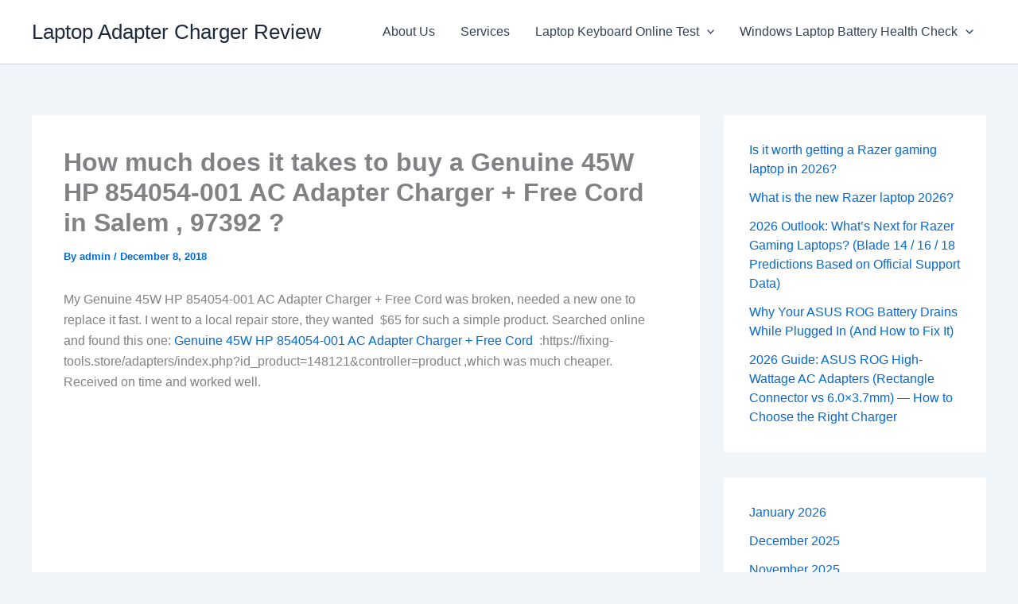

--- FILE ---
content_type: text/html; charset=UTF-8
request_url: https://fixing-tools.store/blogs/how-much-does-it-takes-to-buy-a-genuine-45w-hp-854054-001-ac-adapter-charger-free-cord-in-salem-97392/
body_size: 13776
content:
<!DOCTYPE html>
<html lang="en">
<head>
<meta charset="UTF-8">
<meta name="viewport" content="width=device-width, initial-scale=1">
	<link rel="profile" href="https://gmpg.org/xfn/11"> 
	<meta name='robots' content='index, follow, max-image-preview:large, max-snippet:-1, max-video-preview:-1' />

	<!-- This site is optimized with the Yoast SEO plugin v26.7 - https://yoast.com/wordpress/plugins/seo/ -->
	<title>How much does it takes to buy a Genuine 45W HP 854054-001 AC Adapter Charger + Free Cord in Salem , 97392 ? - Laptop Adapter Charger Review</title>
	<link rel="canonical" href="https://fixing-tools.store/blogs/how-much-does-it-takes-to-buy-a-genuine-45w-hp-854054-001-ac-adapter-charger-free-cord-in-salem-97392/" />
	<meta property="og:locale" content="en_US" />
	<meta property="og:type" content="article" />
	<meta property="og:title" content="How much does it takes to buy a Genuine 45W HP 854054-001 AC Adapter Charger + Free Cord in Salem , 97392 ? - Laptop Adapter Charger Review" />
	<meta property="og:description" content="My Genuine 45W HP 854054-001 AC Adapter Charger + Free Cord was broken, needed a new one to replace it [&hellip;]" />
	<meta property="og:url" content="https://fixing-tools.store/blogs/how-much-does-it-takes-to-buy-a-genuine-45w-hp-854054-001-ac-adapter-charger-free-cord-in-salem-97392/" />
	<meta property="og:site_name" content="Laptop Adapter Charger Review" />
	<meta property="article:published_time" content="2018-12-08T21:43:10+00:00" />
	<meta property="og:image" content="https://fixing-tools.store/adapters/img/p/9/9/5/995.jpg" />
	<meta name="author" content="admin" />
	<meta name="twitter:card" content="summary_large_image" />
	<meta name="twitter:label1" content="Written by" />
	<meta name="twitter:data1" content="admin" />
	<meta name="twitter:label2" content="Est. reading time" />
	<meta name="twitter:data2" content="1 minute" />
	<script type="application/ld+json" class="yoast-schema-graph">{"@context":"https://schema.org","@graph":[{"@type":"Article","@id":"https://fixing-tools.store/blogs/how-much-does-it-takes-to-buy-a-genuine-45w-hp-854054-001-ac-adapter-charger-free-cord-in-salem-97392/#article","isPartOf":{"@id":"https://fixing-tools.store/blogs/how-much-does-it-takes-to-buy-a-genuine-45w-hp-854054-001-ac-adapter-charger-free-cord-in-salem-97392/"},"author":{"name":"admin","@id":"https://fixing-tools.store/blogs/#/schema/person/be59ce04d4daca7605192dbe737e2993"},"headline":"How much does it takes to buy a Genuine 45W HP 854054-001 AC Adapter Charger + Free Cord in Salem , 97392 ?","datePublished":"2018-12-08T21:43:10+00:00","mainEntityOfPage":{"@id":"https://fixing-tools.store/blogs/how-much-does-it-takes-to-buy-a-genuine-45w-hp-854054-001-ac-adapter-charger-free-cord-in-salem-97392/"},"wordCount":159,"commentCount":0,"image":{"@id":"https://fixing-tools.store/blogs/how-much-does-it-takes-to-buy-a-genuine-45w-hp-854054-001-ac-adapter-charger-free-cord-in-salem-97392/#primaryimage"},"thumbnailUrl":"https://fixing-tools.store/adapters/img/p/9/9/5/995.jpg","inLanguage":"en","potentialAction":[{"@type":"CommentAction","name":"Comment","target":["https://fixing-tools.store/blogs/how-much-does-it-takes-to-buy-a-genuine-45w-hp-854054-001-ac-adapter-charger-free-cord-in-salem-97392/#respond"]}]},{"@type":"WebPage","@id":"https://fixing-tools.store/blogs/how-much-does-it-takes-to-buy-a-genuine-45w-hp-854054-001-ac-adapter-charger-free-cord-in-salem-97392/","url":"https://fixing-tools.store/blogs/how-much-does-it-takes-to-buy-a-genuine-45w-hp-854054-001-ac-adapter-charger-free-cord-in-salem-97392/","name":"How much does it takes to buy a Genuine 45W HP 854054-001 AC Adapter Charger + Free Cord in Salem , 97392 ? - Laptop Adapter Charger Review","isPartOf":{"@id":"https://fixing-tools.store/blogs/#website"},"primaryImageOfPage":{"@id":"https://fixing-tools.store/blogs/how-much-does-it-takes-to-buy-a-genuine-45w-hp-854054-001-ac-adapter-charger-free-cord-in-salem-97392/#primaryimage"},"image":{"@id":"https://fixing-tools.store/blogs/how-much-does-it-takes-to-buy-a-genuine-45w-hp-854054-001-ac-adapter-charger-free-cord-in-salem-97392/#primaryimage"},"thumbnailUrl":"https://fixing-tools.store/adapters/img/p/9/9/5/995.jpg","datePublished":"2018-12-08T21:43:10+00:00","author":{"@id":"https://fixing-tools.store/blogs/#/schema/person/be59ce04d4daca7605192dbe737e2993"},"breadcrumb":{"@id":"https://fixing-tools.store/blogs/how-much-does-it-takes-to-buy-a-genuine-45w-hp-854054-001-ac-adapter-charger-free-cord-in-salem-97392/#breadcrumb"},"inLanguage":"en","potentialAction":[{"@type":"ReadAction","target":["https://fixing-tools.store/blogs/how-much-does-it-takes-to-buy-a-genuine-45w-hp-854054-001-ac-adapter-charger-free-cord-in-salem-97392/"]}]},{"@type":"ImageObject","inLanguage":"en","@id":"https://fixing-tools.store/blogs/how-much-does-it-takes-to-buy-a-genuine-45w-hp-854054-001-ac-adapter-charger-free-cord-in-salem-97392/#primaryimage","url":"https://fixing-tools.store/adapters/img/p/9/9/5/995.jpg","contentUrl":"https://fixing-tools.store/adapters/img/p/9/9/5/995.jpg"},{"@type":"BreadcrumbList","@id":"https://fixing-tools.store/blogs/how-much-does-it-takes-to-buy-a-genuine-45w-hp-854054-001-ac-adapter-charger-free-cord-in-salem-97392/#breadcrumb","itemListElement":[{"@type":"ListItem","position":1,"name":"Home","item":"https://fixing-tools.store/blogs/"},{"@type":"ListItem","position":2,"name":"How much does it takes to buy a Genuine 45W HP 854054-001 AC Adapter Charger + Free Cord in Salem , 97392 ?"}]},{"@type":"WebSite","@id":"https://fixing-tools.store/blogs/#website","url":"https://fixing-tools.store/blogs/","name":"Laptop Adapter Charger Review","description":"","potentialAction":[{"@type":"SearchAction","target":{"@type":"EntryPoint","urlTemplate":"https://fixing-tools.store/blogs/?s={search_term_string}"},"query-input":{"@type":"PropertyValueSpecification","valueRequired":true,"valueName":"search_term_string"}}],"inLanguage":"en"},{"@type":"Person","@id":"https://fixing-tools.store/blogs/#/schema/person/be59ce04d4daca7605192dbe737e2993","name":"admin","image":{"@type":"ImageObject","inLanguage":"en","@id":"https://fixing-tools.store/blogs/#/schema/person/image/","url":"https://secure.gravatar.com/avatar/d2733d6a774c8bfc315ac885c1bdf5a6420e7c23eac5a24df7d4423ef9bfb8ae?s=96&d=mm&r=g","contentUrl":"https://secure.gravatar.com/avatar/d2733d6a774c8bfc315ac885c1bdf5a6420e7c23eac5a24df7d4423ef9bfb8ae?s=96&d=mm&r=g","caption":"admin"},"sameAs":["https://fixing-tools.store/blogs"],"url":"https://fixing-tools.store/blogs/author/admin/"}]}</script>
	<!-- / Yoast SEO plugin. -->


<link rel="alternate" type="application/rss+xml" title="Laptop Adapter Charger Review &raquo; Feed" href="https://fixing-tools.store/blogs/feed/" />
<link rel="alternate" type="application/rss+xml" title="Laptop Adapter Charger Review &raquo; Comments Feed" href="https://fixing-tools.store/blogs/comments/feed/" />
<link rel="alternate" type="application/rss+xml" title="Laptop Adapter Charger Review &raquo; How much does it takes to buy a Genuine 45W HP 854054-001 AC Adapter Charger + Free Cord in Salem , 97392 ? Comments Feed" href="https://fixing-tools.store/blogs/how-much-does-it-takes-to-buy-a-genuine-45w-hp-854054-001-ac-adapter-charger-free-cord-in-salem-97392/feed/" />
<link rel="alternate" title="oEmbed (JSON)" type="application/json+oembed" href="https://fixing-tools.store/blogs/wp-json/oembed/1.0/embed?url=https%3A%2F%2Ffixing-tools.store%2Fblogs%2Fhow-much-does-it-takes-to-buy-a-genuine-45w-hp-854054-001-ac-adapter-charger-free-cord-in-salem-97392%2F" />
<link rel="alternate" title="oEmbed (XML)" type="text/xml+oembed" href="https://fixing-tools.store/blogs/wp-json/oembed/1.0/embed?url=https%3A%2F%2Ffixing-tools.store%2Fblogs%2Fhow-much-does-it-takes-to-buy-a-genuine-45w-hp-854054-001-ac-adapter-charger-free-cord-in-salem-97392%2F&#038;format=xml" />
<style id='wp-img-auto-sizes-contain-inline-css'>
img:is([sizes=auto i],[sizes^="auto," i]){contain-intrinsic-size:3000px 1500px}
/*# sourceURL=wp-img-auto-sizes-contain-inline-css */
</style>
<style id='wp-block-library-inline-css'>
:root{--wp-block-synced-color:#7a00df;--wp-block-synced-color--rgb:122,0,223;--wp-bound-block-color:var(--wp-block-synced-color);--wp-editor-canvas-background:#ddd;--wp-admin-theme-color:#007cba;--wp-admin-theme-color--rgb:0,124,186;--wp-admin-theme-color-darker-10:#006ba1;--wp-admin-theme-color-darker-10--rgb:0,107,160.5;--wp-admin-theme-color-darker-20:#005a87;--wp-admin-theme-color-darker-20--rgb:0,90,135;--wp-admin-border-width-focus:2px}@media (min-resolution:192dpi){:root{--wp-admin-border-width-focus:1.5px}}.wp-element-button{cursor:pointer}:root .has-very-light-gray-background-color{background-color:#eee}:root .has-very-dark-gray-background-color{background-color:#313131}:root .has-very-light-gray-color{color:#eee}:root .has-very-dark-gray-color{color:#313131}:root .has-vivid-green-cyan-to-vivid-cyan-blue-gradient-background{background:linear-gradient(135deg,#00d084,#0693e3)}:root .has-purple-crush-gradient-background{background:linear-gradient(135deg,#34e2e4,#4721fb 50%,#ab1dfe)}:root .has-hazy-dawn-gradient-background{background:linear-gradient(135deg,#faaca8,#dad0ec)}:root .has-subdued-olive-gradient-background{background:linear-gradient(135deg,#fafae1,#67a671)}:root .has-atomic-cream-gradient-background{background:linear-gradient(135deg,#fdd79a,#004a59)}:root .has-nightshade-gradient-background{background:linear-gradient(135deg,#330968,#31cdcf)}:root .has-midnight-gradient-background{background:linear-gradient(135deg,#020381,#2874fc)}:root{--wp--preset--font-size--normal:16px;--wp--preset--font-size--huge:42px}.has-regular-font-size{font-size:1em}.has-larger-font-size{font-size:2.625em}.has-normal-font-size{font-size:var(--wp--preset--font-size--normal)}.has-huge-font-size{font-size:var(--wp--preset--font-size--huge)}.has-text-align-center{text-align:center}.has-text-align-left{text-align:left}.has-text-align-right{text-align:right}.has-fit-text{white-space:nowrap!important}#end-resizable-editor-section{display:none}.aligncenter{clear:both}.items-justified-left{justify-content:flex-start}.items-justified-center{justify-content:center}.items-justified-right{justify-content:flex-end}.items-justified-space-between{justify-content:space-between}.screen-reader-text{border:0;clip-path:inset(50%);height:1px;margin:-1px;overflow:hidden;padding:0;position:absolute;width:1px;word-wrap:normal!important}.screen-reader-text:focus{background-color:#ddd;clip-path:none;color:#444;display:block;font-size:1em;height:auto;left:5px;line-height:normal;padding:15px 23px 14px;text-decoration:none;top:5px;width:auto;z-index:100000}html :where(.has-border-color){border-style:solid}html :where([style*=border-top-color]){border-top-style:solid}html :where([style*=border-right-color]){border-right-style:solid}html :where([style*=border-bottom-color]){border-bottom-style:solid}html :where([style*=border-left-color]){border-left-style:solid}html :where([style*=border-width]){border-style:solid}html :where([style*=border-top-width]){border-top-style:solid}html :where([style*=border-right-width]){border-right-style:solid}html :where([style*=border-bottom-width]){border-bottom-style:solid}html :where([style*=border-left-width]){border-left-style:solid}html :where(img[class*=wp-image-]){height:auto;max-width:100%}:where(figure){margin:0 0 1em}html :where(.is-position-sticky){--wp-admin--admin-bar--position-offset:var(--wp-admin--admin-bar--height,0px)}@media screen and (max-width:600px){html :where(.is-position-sticky){--wp-admin--admin-bar--position-offset:0px}}

/*# sourceURL=wp-block-library-inline-css */
</style><style id='wp-block-archives-inline-css'>
.wp-block-archives{box-sizing:border-box}.wp-block-archives-dropdown label{display:block}
/*# sourceURL=https://fixing-tools.store/blogs/wp-includes/blocks/archives/style.min.css */
</style>
<style id='wp-block-latest-posts-inline-css'>
.wp-block-latest-posts{box-sizing:border-box}.wp-block-latest-posts.alignleft{margin-right:2em}.wp-block-latest-posts.alignright{margin-left:2em}.wp-block-latest-posts.wp-block-latest-posts__list{list-style:none}.wp-block-latest-posts.wp-block-latest-posts__list li{clear:both;overflow-wrap:break-word}.wp-block-latest-posts.is-grid{display:flex;flex-wrap:wrap}.wp-block-latest-posts.is-grid li{margin:0 1.25em 1.25em 0;width:100%}@media (min-width:600px){.wp-block-latest-posts.columns-2 li{width:calc(50% - .625em)}.wp-block-latest-posts.columns-2 li:nth-child(2n){margin-right:0}.wp-block-latest-posts.columns-3 li{width:calc(33.33333% - .83333em)}.wp-block-latest-posts.columns-3 li:nth-child(3n){margin-right:0}.wp-block-latest-posts.columns-4 li{width:calc(25% - .9375em)}.wp-block-latest-posts.columns-4 li:nth-child(4n){margin-right:0}.wp-block-latest-posts.columns-5 li{width:calc(20% - 1em)}.wp-block-latest-posts.columns-5 li:nth-child(5n){margin-right:0}.wp-block-latest-posts.columns-6 li{width:calc(16.66667% - 1.04167em)}.wp-block-latest-posts.columns-6 li:nth-child(6n){margin-right:0}}:root :where(.wp-block-latest-posts.is-grid){padding:0}:root :where(.wp-block-latest-posts.wp-block-latest-posts__list){padding-left:0}.wp-block-latest-posts__post-author,.wp-block-latest-posts__post-date{display:block;font-size:.8125em}.wp-block-latest-posts__post-excerpt,.wp-block-latest-posts__post-full-content{margin-bottom:1em;margin-top:.5em}.wp-block-latest-posts__featured-image a{display:inline-block}.wp-block-latest-posts__featured-image img{height:auto;max-width:100%;width:auto}.wp-block-latest-posts__featured-image.alignleft{float:left;margin-right:1em}.wp-block-latest-posts__featured-image.alignright{float:right;margin-left:1em}.wp-block-latest-posts__featured-image.aligncenter{margin-bottom:1em;text-align:center}
/*# sourceURL=https://fixing-tools.store/blogs/wp-includes/blocks/latest-posts/style.min.css */
</style>
<style id='global-styles-inline-css'>
:root{--wp--preset--aspect-ratio--square: 1;--wp--preset--aspect-ratio--4-3: 4/3;--wp--preset--aspect-ratio--3-4: 3/4;--wp--preset--aspect-ratio--3-2: 3/2;--wp--preset--aspect-ratio--2-3: 2/3;--wp--preset--aspect-ratio--16-9: 16/9;--wp--preset--aspect-ratio--9-16: 9/16;--wp--preset--color--black: #000000;--wp--preset--color--cyan-bluish-gray: #abb8c3;--wp--preset--color--white: #ffffff;--wp--preset--color--pale-pink: #f78da7;--wp--preset--color--vivid-red: #cf2e2e;--wp--preset--color--luminous-vivid-orange: #ff6900;--wp--preset--color--luminous-vivid-amber: #fcb900;--wp--preset--color--light-green-cyan: #7bdcb5;--wp--preset--color--vivid-green-cyan: #00d084;--wp--preset--color--pale-cyan-blue: #8ed1fc;--wp--preset--color--vivid-cyan-blue: #0693e3;--wp--preset--color--vivid-purple: #9b51e0;--wp--preset--color--ast-global-color-0: var(--ast-global-color-0);--wp--preset--color--ast-global-color-1: var(--ast-global-color-1);--wp--preset--color--ast-global-color-2: var(--ast-global-color-2);--wp--preset--color--ast-global-color-3: var(--ast-global-color-3);--wp--preset--color--ast-global-color-4: var(--ast-global-color-4);--wp--preset--color--ast-global-color-5: var(--ast-global-color-5);--wp--preset--color--ast-global-color-6: var(--ast-global-color-6);--wp--preset--color--ast-global-color-7: var(--ast-global-color-7);--wp--preset--color--ast-global-color-8: var(--ast-global-color-8);--wp--preset--gradient--vivid-cyan-blue-to-vivid-purple: linear-gradient(135deg,rgb(6,147,227) 0%,rgb(155,81,224) 100%);--wp--preset--gradient--light-green-cyan-to-vivid-green-cyan: linear-gradient(135deg,rgb(122,220,180) 0%,rgb(0,208,130) 100%);--wp--preset--gradient--luminous-vivid-amber-to-luminous-vivid-orange: linear-gradient(135deg,rgb(252,185,0) 0%,rgb(255,105,0) 100%);--wp--preset--gradient--luminous-vivid-orange-to-vivid-red: linear-gradient(135deg,rgb(255,105,0) 0%,rgb(207,46,46) 100%);--wp--preset--gradient--very-light-gray-to-cyan-bluish-gray: linear-gradient(135deg,rgb(238,238,238) 0%,rgb(169,184,195) 100%);--wp--preset--gradient--cool-to-warm-spectrum: linear-gradient(135deg,rgb(74,234,220) 0%,rgb(151,120,209) 20%,rgb(207,42,186) 40%,rgb(238,44,130) 60%,rgb(251,105,98) 80%,rgb(254,248,76) 100%);--wp--preset--gradient--blush-light-purple: linear-gradient(135deg,rgb(255,206,236) 0%,rgb(152,150,240) 100%);--wp--preset--gradient--blush-bordeaux: linear-gradient(135deg,rgb(254,205,165) 0%,rgb(254,45,45) 50%,rgb(107,0,62) 100%);--wp--preset--gradient--luminous-dusk: linear-gradient(135deg,rgb(255,203,112) 0%,rgb(199,81,192) 50%,rgb(65,88,208) 100%);--wp--preset--gradient--pale-ocean: linear-gradient(135deg,rgb(255,245,203) 0%,rgb(182,227,212) 50%,rgb(51,167,181) 100%);--wp--preset--gradient--electric-grass: linear-gradient(135deg,rgb(202,248,128) 0%,rgb(113,206,126) 100%);--wp--preset--gradient--midnight: linear-gradient(135deg,rgb(2,3,129) 0%,rgb(40,116,252) 100%);--wp--preset--font-size--small: 13px;--wp--preset--font-size--medium: 20px;--wp--preset--font-size--large: 36px;--wp--preset--font-size--x-large: 42px;--wp--preset--spacing--20: 0.44rem;--wp--preset--spacing--30: 0.67rem;--wp--preset--spacing--40: 1rem;--wp--preset--spacing--50: 1.5rem;--wp--preset--spacing--60: 2.25rem;--wp--preset--spacing--70: 3.38rem;--wp--preset--spacing--80: 5.06rem;--wp--preset--shadow--natural: 6px 6px 9px rgba(0, 0, 0, 0.2);--wp--preset--shadow--deep: 12px 12px 50px rgba(0, 0, 0, 0.4);--wp--preset--shadow--sharp: 6px 6px 0px rgba(0, 0, 0, 0.2);--wp--preset--shadow--outlined: 6px 6px 0px -3px rgb(255, 255, 255), 6px 6px rgb(0, 0, 0);--wp--preset--shadow--crisp: 6px 6px 0px rgb(0, 0, 0);}:root { --wp--style--global--content-size: var(--wp--custom--ast-content-width-size);--wp--style--global--wide-size: var(--wp--custom--ast-wide-width-size); }:where(body) { margin: 0; }.wp-site-blocks > .alignleft { float: left; margin-right: 2em; }.wp-site-blocks > .alignright { float: right; margin-left: 2em; }.wp-site-blocks > .aligncenter { justify-content: center; margin-left: auto; margin-right: auto; }:where(.wp-site-blocks) > * { margin-block-start: 24px; margin-block-end: 0; }:where(.wp-site-blocks) > :first-child { margin-block-start: 0; }:where(.wp-site-blocks) > :last-child { margin-block-end: 0; }:root { --wp--style--block-gap: 24px; }:root :where(.is-layout-flow) > :first-child{margin-block-start: 0;}:root :where(.is-layout-flow) > :last-child{margin-block-end: 0;}:root :where(.is-layout-flow) > *{margin-block-start: 24px;margin-block-end: 0;}:root :where(.is-layout-constrained) > :first-child{margin-block-start: 0;}:root :where(.is-layout-constrained) > :last-child{margin-block-end: 0;}:root :where(.is-layout-constrained) > *{margin-block-start: 24px;margin-block-end: 0;}:root :where(.is-layout-flex){gap: 24px;}:root :where(.is-layout-grid){gap: 24px;}.is-layout-flow > .alignleft{float: left;margin-inline-start: 0;margin-inline-end: 2em;}.is-layout-flow > .alignright{float: right;margin-inline-start: 2em;margin-inline-end: 0;}.is-layout-flow > .aligncenter{margin-left: auto !important;margin-right: auto !important;}.is-layout-constrained > .alignleft{float: left;margin-inline-start: 0;margin-inline-end: 2em;}.is-layout-constrained > .alignright{float: right;margin-inline-start: 2em;margin-inline-end: 0;}.is-layout-constrained > .aligncenter{margin-left: auto !important;margin-right: auto !important;}.is-layout-constrained > :where(:not(.alignleft):not(.alignright):not(.alignfull)){max-width: var(--wp--style--global--content-size);margin-left: auto !important;margin-right: auto !important;}.is-layout-constrained > .alignwide{max-width: var(--wp--style--global--wide-size);}body .is-layout-flex{display: flex;}.is-layout-flex{flex-wrap: wrap;align-items: center;}.is-layout-flex > :is(*, div){margin: 0;}body .is-layout-grid{display: grid;}.is-layout-grid > :is(*, div){margin: 0;}body{padding-top: 0px;padding-right: 0px;padding-bottom: 0px;padding-left: 0px;}a:where(:not(.wp-element-button)){text-decoration: none;}:root :where(.wp-element-button, .wp-block-button__link){background-color: #32373c;border-width: 0;color: #fff;font-family: inherit;font-size: inherit;font-style: inherit;font-weight: inherit;letter-spacing: inherit;line-height: inherit;padding-top: calc(0.667em + 2px);padding-right: calc(1.333em + 2px);padding-bottom: calc(0.667em + 2px);padding-left: calc(1.333em + 2px);text-decoration: none;text-transform: inherit;}.has-black-color{color: var(--wp--preset--color--black) !important;}.has-cyan-bluish-gray-color{color: var(--wp--preset--color--cyan-bluish-gray) !important;}.has-white-color{color: var(--wp--preset--color--white) !important;}.has-pale-pink-color{color: var(--wp--preset--color--pale-pink) !important;}.has-vivid-red-color{color: var(--wp--preset--color--vivid-red) !important;}.has-luminous-vivid-orange-color{color: var(--wp--preset--color--luminous-vivid-orange) !important;}.has-luminous-vivid-amber-color{color: var(--wp--preset--color--luminous-vivid-amber) !important;}.has-light-green-cyan-color{color: var(--wp--preset--color--light-green-cyan) !important;}.has-vivid-green-cyan-color{color: var(--wp--preset--color--vivid-green-cyan) !important;}.has-pale-cyan-blue-color{color: var(--wp--preset--color--pale-cyan-blue) !important;}.has-vivid-cyan-blue-color{color: var(--wp--preset--color--vivid-cyan-blue) !important;}.has-vivid-purple-color{color: var(--wp--preset--color--vivid-purple) !important;}.has-ast-global-color-0-color{color: var(--wp--preset--color--ast-global-color-0) !important;}.has-ast-global-color-1-color{color: var(--wp--preset--color--ast-global-color-1) !important;}.has-ast-global-color-2-color{color: var(--wp--preset--color--ast-global-color-2) !important;}.has-ast-global-color-3-color{color: var(--wp--preset--color--ast-global-color-3) !important;}.has-ast-global-color-4-color{color: var(--wp--preset--color--ast-global-color-4) !important;}.has-ast-global-color-5-color{color: var(--wp--preset--color--ast-global-color-5) !important;}.has-ast-global-color-6-color{color: var(--wp--preset--color--ast-global-color-6) !important;}.has-ast-global-color-7-color{color: var(--wp--preset--color--ast-global-color-7) !important;}.has-ast-global-color-8-color{color: var(--wp--preset--color--ast-global-color-8) !important;}.has-black-background-color{background-color: var(--wp--preset--color--black) !important;}.has-cyan-bluish-gray-background-color{background-color: var(--wp--preset--color--cyan-bluish-gray) !important;}.has-white-background-color{background-color: var(--wp--preset--color--white) !important;}.has-pale-pink-background-color{background-color: var(--wp--preset--color--pale-pink) !important;}.has-vivid-red-background-color{background-color: var(--wp--preset--color--vivid-red) !important;}.has-luminous-vivid-orange-background-color{background-color: var(--wp--preset--color--luminous-vivid-orange) !important;}.has-luminous-vivid-amber-background-color{background-color: var(--wp--preset--color--luminous-vivid-amber) !important;}.has-light-green-cyan-background-color{background-color: var(--wp--preset--color--light-green-cyan) !important;}.has-vivid-green-cyan-background-color{background-color: var(--wp--preset--color--vivid-green-cyan) !important;}.has-pale-cyan-blue-background-color{background-color: var(--wp--preset--color--pale-cyan-blue) !important;}.has-vivid-cyan-blue-background-color{background-color: var(--wp--preset--color--vivid-cyan-blue) !important;}.has-vivid-purple-background-color{background-color: var(--wp--preset--color--vivid-purple) !important;}.has-ast-global-color-0-background-color{background-color: var(--wp--preset--color--ast-global-color-0) !important;}.has-ast-global-color-1-background-color{background-color: var(--wp--preset--color--ast-global-color-1) !important;}.has-ast-global-color-2-background-color{background-color: var(--wp--preset--color--ast-global-color-2) !important;}.has-ast-global-color-3-background-color{background-color: var(--wp--preset--color--ast-global-color-3) !important;}.has-ast-global-color-4-background-color{background-color: var(--wp--preset--color--ast-global-color-4) !important;}.has-ast-global-color-5-background-color{background-color: var(--wp--preset--color--ast-global-color-5) !important;}.has-ast-global-color-6-background-color{background-color: var(--wp--preset--color--ast-global-color-6) !important;}.has-ast-global-color-7-background-color{background-color: var(--wp--preset--color--ast-global-color-7) !important;}.has-ast-global-color-8-background-color{background-color: var(--wp--preset--color--ast-global-color-8) !important;}.has-black-border-color{border-color: var(--wp--preset--color--black) !important;}.has-cyan-bluish-gray-border-color{border-color: var(--wp--preset--color--cyan-bluish-gray) !important;}.has-white-border-color{border-color: var(--wp--preset--color--white) !important;}.has-pale-pink-border-color{border-color: var(--wp--preset--color--pale-pink) !important;}.has-vivid-red-border-color{border-color: var(--wp--preset--color--vivid-red) !important;}.has-luminous-vivid-orange-border-color{border-color: var(--wp--preset--color--luminous-vivid-orange) !important;}.has-luminous-vivid-amber-border-color{border-color: var(--wp--preset--color--luminous-vivid-amber) !important;}.has-light-green-cyan-border-color{border-color: var(--wp--preset--color--light-green-cyan) !important;}.has-vivid-green-cyan-border-color{border-color: var(--wp--preset--color--vivid-green-cyan) !important;}.has-pale-cyan-blue-border-color{border-color: var(--wp--preset--color--pale-cyan-blue) !important;}.has-vivid-cyan-blue-border-color{border-color: var(--wp--preset--color--vivid-cyan-blue) !important;}.has-vivid-purple-border-color{border-color: var(--wp--preset--color--vivid-purple) !important;}.has-ast-global-color-0-border-color{border-color: var(--wp--preset--color--ast-global-color-0) !important;}.has-ast-global-color-1-border-color{border-color: var(--wp--preset--color--ast-global-color-1) !important;}.has-ast-global-color-2-border-color{border-color: var(--wp--preset--color--ast-global-color-2) !important;}.has-ast-global-color-3-border-color{border-color: var(--wp--preset--color--ast-global-color-3) !important;}.has-ast-global-color-4-border-color{border-color: var(--wp--preset--color--ast-global-color-4) !important;}.has-ast-global-color-5-border-color{border-color: var(--wp--preset--color--ast-global-color-5) !important;}.has-ast-global-color-6-border-color{border-color: var(--wp--preset--color--ast-global-color-6) !important;}.has-ast-global-color-7-border-color{border-color: var(--wp--preset--color--ast-global-color-7) !important;}.has-ast-global-color-8-border-color{border-color: var(--wp--preset--color--ast-global-color-8) !important;}.has-vivid-cyan-blue-to-vivid-purple-gradient-background{background: var(--wp--preset--gradient--vivid-cyan-blue-to-vivid-purple) !important;}.has-light-green-cyan-to-vivid-green-cyan-gradient-background{background: var(--wp--preset--gradient--light-green-cyan-to-vivid-green-cyan) !important;}.has-luminous-vivid-amber-to-luminous-vivid-orange-gradient-background{background: var(--wp--preset--gradient--luminous-vivid-amber-to-luminous-vivid-orange) !important;}.has-luminous-vivid-orange-to-vivid-red-gradient-background{background: var(--wp--preset--gradient--luminous-vivid-orange-to-vivid-red) !important;}.has-very-light-gray-to-cyan-bluish-gray-gradient-background{background: var(--wp--preset--gradient--very-light-gray-to-cyan-bluish-gray) !important;}.has-cool-to-warm-spectrum-gradient-background{background: var(--wp--preset--gradient--cool-to-warm-spectrum) !important;}.has-blush-light-purple-gradient-background{background: var(--wp--preset--gradient--blush-light-purple) !important;}.has-blush-bordeaux-gradient-background{background: var(--wp--preset--gradient--blush-bordeaux) !important;}.has-luminous-dusk-gradient-background{background: var(--wp--preset--gradient--luminous-dusk) !important;}.has-pale-ocean-gradient-background{background: var(--wp--preset--gradient--pale-ocean) !important;}.has-electric-grass-gradient-background{background: var(--wp--preset--gradient--electric-grass) !important;}.has-midnight-gradient-background{background: var(--wp--preset--gradient--midnight) !important;}.has-small-font-size{font-size: var(--wp--preset--font-size--small) !important;}.has-medium-font-size{font-size: var(--wp--preset--font-size--medium) !important;}.has-large-font-size{font-size: var(--wp--preset--font-size--large) !important;}.has-x-large-font-size{font-size: var(--wp--preset--font-size--x-large) !important;}
/*# sourceURL=global-styles-inline-css */
</style>

<link rel='stylesheet' id='wpo_min-header-0-css' href='https://fixing-tools.store/blogs/wp-content/cache/wpo-minify/1768361264/assets/wpo-minify-header-2d271a40.min.css' media='all' />
<script src="https://fixing-tools.store/blogs/wp-content/cache/wpo-minify/1768361264/assets/wpo-minify-header-f6e8f35e.min.js" id="wpo_min-header-0-js"></script>
<script src="https://fixing-tools.store/blogs/wp-content/cache/wpo-minify/1768361264/assets/wpo-minify-header-a5e809ac.min.js" id="wpo_min-header-1-js" defer data-wp-strategy="defer"></script>
<link rel="https://api.w.org/" href="https://fixing-tools.store/blogs/wp-json/" /><link rel="alternate" title="JSON" type="application/json" href="https://fixing-tools.store/blogs/wp-json/wp/v2/posts/209" /><link rel="EditURI" type="application/rsd+xml" title="RSD" href="https://fixing-tools.store/blogs/xmlrpc.php?rsd" />
<meta name="generator" content="WordPress 6.9" />
<link rel='shortlink' href='https://fixing-tools.store/blogs/?p=209' />
<link rel="pingback" href="https://fixing-tools.store/blogs/xmlrpc.php">

<!--Start of Tawk.to Script-->
<script type="text/javascript">
var Tawk_API=Tawk_API||{}, Tawk_LoadStart=new Date();
(function(){
var s1=document.createElement("script"),s0=document.getElementsByTagName("script")[0];
s1.async=true;
s1.src='https://embed.tawk.to/673b35de4304e3196ae477d3/1icvkks3f';
s1.charset='UTF-8';
s1.setAttribute('crossorigin','*');
s0.parentNode.insertBefore(s1,s0);
})();
</script>
<!--End of Tawk.to Script-->
</head>

<body itemtype='https://schema.org/Blog' itemscope='itemscope' class="wp-singular post-template-default single single-post postid-209 single-format-standard wp-embed-responsive wp-theme-astra ast-desktop ast-separate-container ast-two-container ast-right-sidebar astra-4.12.0 ast-blog-single-style-1 ast-single-post ast-inherit-site-logo-transparent ast-hfb-header ast-normal-title-enabled">

<a
	class="skip-link screen-reader-text"
	href="#content">
		Skip to content</a>

<div
class="hfeed site" id="page">
			<header
		class="site-header header-main-layout-1 ast-primary-menu-enabled ast-logo-title-inline ast-hide-custom-menu-mobile ast-builder-menu-toggle-icon ast-mobile-header-inline" id="masthead" itemtype="https://schema.org/WPHeader" itemscope="itemscope" itemid="#masthead"		>
			<div id="ast-desktop-header" data-toggle-type="dropdown">
		<div class="ast-main-header-wrap main-header-bar-wrap ">
		<div class="ast-primary-header-bar ast-primary-header main-header-bar site-header-focus-item" data-section="section-primary-header-builder">
						<div class="site-primary-header-wrap ast-builder-grid-row-container site-header-focus-item ast-container" data-section="section-primary-header-builder">
				<div class="ast-builder-grid-row ast-builder-grid-row-has-sides ast-builder-grid-row-no-center">
											<div class="site-header-primary-section-left site-header-section ast-flex site-header-section-left">
									<div class="ast-builder-layout-element ast-flex site-header-focus-item" data-section="title_tagline">
							<div
				class="site-branding ast-site-identity" itemtype="https://schema.org/Organization" itemscope="itemscope"				>
					<div class="ast-site-title-wrap">
						<span class="site-title" itemprop="name">
				<a href="https://fixing-tools.store/blogs/" rel="home" itemprop="url" >
					Laptop Adapter Charger Review
				</a>
			</span>
						
				</div>				</div>
			<!-- .site-branding -->
					</div>
								</div>
																								<div class="site-header-primary-section-right site-header-section ast-flex ast-grid-right-section">
										<div class="ast-builder-menu-1 ast-builder-menu ast-flex ast-builder-menu-1-focus-item ast-builder-layout-element site-header-focus-item" data-section="section-hb-menu-1">
			<div class="ast-main-header-bar-alignment"><div class="main-header-bar-navigation"><nav class="site-navigation ast-flex-grow-1 navigation-accessibility site-header-focus-item" id="primary-site-navigation-desktop" aria-label="Primary Site Navigation" itemtype="https://schema.org/SiteNavigationElement" itemscope="itemscope"><div class="main-navigation ast-inline-flex"><ul id="ast-hf-menu-1" class="main-header-menu ast-menu-shadow ast-nav-menu ast-flex  submenu-with-border stack-on-mobile"><li id="menu-item-19" class="menu-item menu-item-type-post_type menu-item-object-page menu-item-home menu-item-19"><a href="https://fixing-tools.store/blogs/about-us/" class="menu-link">About Us</a></li>
<li id="menu-item-20" class="menu-item menu-item-type-post_type menu-item-object-page menu-item-20"><a href="https://fixing-tools.store/blogs/services/" class="menu-link">Services</a></li>
<li id="menu-item-70039" class="menu-item menu-item-type-post_type menu-item-object-page menu-item-has-children menu-item-70039"><a aria-expanded="false" href="https://fixing-tools.store/blogs/laptop-keyboard-online-test-check-every-key/" class="menu-link">Laptop Keyboard Online Test<span role="application" class="dropdown-menu-toggle ast-header-navigation-arrow" tabindex="0" aria-expanded="false" aria-label="Menu Toggle" aria-haspopup="true"><span class="ast-icon icon-arrow"><svg class="ast-arrow-svg" xmlns="http://www.w3.org/2000/svg" xmlns:xlink="http://www.w3.org/1999/xlink" version="1.1" x="0px" y="0px" width="26px" height="16.043px" viewBox="57 35.171 26 16.043" enable-background="new 57 35.171 26 16.043" xml:space="preserve">
                <path d="M57.5,38.193l12.5,12.5l12.5-12.5l-2.5-2.5l-10,10l-10-10L57.5,38.193z" />
                </svg></span></span></a><button class="ast-menu-toggle" aria-expanded="false" aria-label="Toggle Menu"><span class="ast-icon icon-arrow"><svg class="ast-arrow-svg" xmlns="http://www.w3.org/2000/svg" xmlns:xlink="http://www.w3.org/1999/xlink" version="1.1" x="0px" y="0px" width="26px" height="16.043px" viewBox="57 35.171 26 16.043" enable-background="new 57 35.171 26 16.043" xml:space="preserve">
                <path d="M57.5,38.193l12.5,12.5l12.5-12.5l-2.5-2.5l-10,10l-10-10L57.5,38.193z" />
                </svg></span></button>
<ul class="sub-menu">
	<li id="menu-item-70034" class="menu-item menu-item-type-post_type menu-item-object-page menu-item-70034"><a href="https://fixing-tools.store/blogs/asus-laptop-keyboard-test-press-the-keys-to-check-every-key/" class="menu-link"><span class="ast-icon icon-arrow"><svg class="ast-arrow-svg" xmlns="http://www.w3.org/2000/svg" xmlns:xlink="http://www.w3.org/1999/xlink" version="1.1" x="0px" y="0px" width="26px" height="16.043px" viewBox="57 35.171 26 16.043" enable-background="new 57 35.171 26 16.043" xml:space="preserve">
                <path d="M57.5,38.193l12.5,12.5l12.5-12.5l-2.5-2.5l-10,10l-10-10L57.5,38.193z" />
                </svg></span>ASUS laptop keyboard test</a></li>
	<li id="menu-item-70035" class="menu-item menu-item-type-post_type menu-item-object-page menu-item-70035"><a href="https://fixing-tools.store/blogs/acer-laptop-keyboard-test-press-the-keys-to-check-every-key/" class="menu-link"><span class="ast-icon icon-arrow"><svg class="ast-arrow-svg" xmlns="http://www.w3.org/2000/svg" xmlns:xlink="http://www.w3.org/1999/xlink" version="1.1" x="0px" y="0px" width="26px" height="16.043px" viewBox="57 35.171 26 16.043" enable-background="new 57 35.171 26 16.043" xml:space="preserve">
                <path d="M57.5,38.193l12.5,12.5l12.5-12.5l-2.5-2.5l-10,10l-10-10L57.5,38.193z" />
                </svg></span>Acer laptop keyboard test</a></li>
	<li id="menu-item-70037" class="menu-item menu-item-type-post_type menu-item-object-page menu-item-70037"><a href="https://fixing-tools.store/blogs/dell-laptop-keyboard-test-press-the-keys-to-check-every-key/" class="menu-link"><span class="ast-icon icon-arrow"><svg class="ast-arrow-svg" xmlns="http://www.w3.org/2000/svg" xmlns:xlink="http://www.w3.org/1999/xlink" version="1.1" x="0px" y="0px" width="26px" height="16.043px" viewBox="57 35.171 26 16.043" enable-background="new 57 35.171 26 16.043" xml:space="preserve">
                <path d="M57.5,38.193l12.5,12.5l12.5-12.5l-2.5-2.5l-10,10l-10-10L57.5,38.193z" />
                </svg></span>Dell laptop keyboard test</a></li>
	<li id="menu-item-70038" class="menu-item menu-item-type-post_type menu-item-object-page menu-item-70038"><a href="https://fixing-tools.store/blogs/hp-laptop-keyboard-test-press-the-keys-to-check-every-key/" class="menu-link"><span class="ast-icon icon-arrow"><svg class="ast-arrow-svg" xmlns="http://www.w3.org/2000/svg" xmlns:xlink="http://www.w3.org/1999/xlink" version="1.1" x="0px" y="0px" width="26px" height="16.043px" viewBox="57 35.171 26 16.043" enable-background="new 57 35.171 26 16.043" xml:space="preserve">
                <path d="M57.5,38.193l12.5,12.5l12.5-12.5l-2.5-2.5l-10,10l-10-10L57.5,38.193z" />
                </svg></span>HP laptop keyboard test</a></li>
	<li id="menu-item-70036" class="menu-item menu-item-type-post_type menu-item-object-page menu-item-70036"><a href="https://fixing-tools.store/blogs/lenovo-laptop-keyboard-test-press-the-keys-to-check-every-key/" class="menu-link"><span class="ast-icon icon-arrow"><svg class="ast-arrow-svg" xmlns="http://www.w3.org/2000/svg" xmlns:xlink="http://www.w3.org/1999/xlink" version="1.1" x="0px" y="0px" width="26px" height="16.043px" viewBox="57 35.171 26 16.043" enable-background="new 57 35.171 26 16.043" xml:space="preserve">
                <path d="M57.5,38.193l12.5,12.5l12.5-12.5l-2.5-2.5l-10,10l-10-10L57.5,38.193z" />
                </svg></span>Lenovo laptop keyboard test</a></li>
	<li id="menu-item-70028" class="menu-item menu-item-type-post_type menu-item-object-page menu-item-70028"><a href="https://fixing-tools.store/blogs/medion-laptop-keyboard-test-press-the-keys-to-check-every-key/" class="menu-link"><span class="ast-icon icon-arrow"><svg class="ast-arrow-svg" xmlns="http://www.w3.org/2000/svg" xmlns:xlink="http://www.w3.org/1999/xlink" version="1.1" x="0px" y="0px" width="26px" height="16.043px" viewBox="57 35.171 26 16.043" enable-background="new 57 35.171 26 16.043" xml:space="preserve">
                <path d="M57.5,38.193l12.5,12.5l12.5-12.5l-2.5-2.5l-10,10l-10-10L57.5,38.193z" />
                </svg></span>Medion laptop keyboard test</a></li>
	<li id="menu-item-70029" class="menu-item menu-item-type-post_type menu-item-object-page menu-item-70029"><a href="https://fixing-tools.store/blogs/sony-vaio-laptop-keyboard-test-press-the-keys-to-check-every-key/" class="menu-link"><span class="ast-icon icon-arrow"><svg class="ast-arrow-svg" xmlns="http://www.w3.org/2000/svg" xmlns:xlink="http://www.w3.org/1999/xlink" version="1.1" x="0px" y="0px" width="26px" height="16.043px" viewBox="57 35.171 26 16.043" enable-background="new 57 35.171 26 16.043" xml:space="preserve">
                <path d="M57.5,38.193l12.5,12.5l12.5-12.5l-2.5-2.5l-10,10l-10-10L57.5,38.193z" />
                </svg></span>Sony / VAIO laptop keyboard test</a></li>
	<li id="menu-item-70030" class="menu-item menu-item-type-post_type menu-item-object-page menu-item-70030"><a href="https://fixing-tools.store/blogs/samsung-laptop-keyboard-test-press-the-keys-to-check-every-key/" class="menu-link"><span class="ast-icon icon-arrow"><svg class="ast-arrow-svg" xmlns="http://www.w3.org/2000/svg" xmlns:xlink="http://www.w3.org/1999/xlink" version="1.1" x="0px" y="0px" width="26px" height="16.043px" viewBox="57 35.171 26 16.043" enable-background="new 57 35.171 26 16.043" xml:space="preserve">
                <path d="M57.5,38.193l12.5,12.5l12.5-12.5l-2.5-2.5l-10,10l-10-10L57.5,38.193z" />
                </svg></span>Samsung laptop keyboard test</a></li>
	<li id="menu-item-70031" class="menu-item menu-item-type-post_type menu-item-object-page menu-item-70031"><a href="https://fixing-tools.store/blogs/razer-laptop-keyboard-test-check-every-key-on-your-blade/" class="menu-link"><span class="ast-icon icon-arrow"><svg class="ast-arrow-svg" xmlns="http://www.w3.org/2000/svg" xmlns:xlink="http://www.w3.org/1999/xlink" version="1.1" x="0px" y="0px" width="26px" height="16.043px" viewBox="57 35.171 26 16.043" enable-background="new 57 35.171 26 16.043" xml:space="preserve">
                <path d="M57.5,38.193l12.5,12.5l12.5-12.5l-2.5-2.5l-10,10l-10-10L57.5,38.193z" />
                </svg></span>Razer laptop keyboard test</a></li>
	<li id="menu-item-70032" class="menu-item menu-item-type-post_type menu-item-object-page menu-item-70032"><a href="https://fixing-tools.store/blogs/toshiba-dynabook-laptop-keyboard-test-press-the-keys-to-check-every-key/" class="menu-link"><span class="ast-icon icon-arrow"><svg class="ast-arrow-svg" xmlns="http://www.w3.org/2000/svg" xmlns:xlink="http://www.w3.org/1999/xlink" version="1.1" x="0px" y="0px" width="26px" height="16.043px" viewBox="57 35.171 26 16.043" enable-background="new 57 35.171 26 16.043" xml:space="preserve">
                <path d="M57.5,38.193l12.5,12.5l12.5-12.5l-2.5-2.5l-10,10l-10-10L57.5,38.193z" />
                </svg></span>Toshiba / Dynabook laptop keyboard test</a></li>
	<li id="menu-item-70033" class="menu-item menu-item-type-post_type menu-item-object-page menu-item-70033"><a href="https://fixing-tools.store/blogs/msi-laptop-keyboard-test-check-every-key-on-your-gaming-laptop/" class="menu-link"><span class="ast-icon icon-arrow"><svg class="ast-arrow-svg" xmlns="http://www.w3.org/2000/svg" xmlns:xlink="http://www.w3.org/1999/xlink" version="1.1" x="0px" y="0px" width="26px" height="16.043px" viewBox="57 35.171 26 16.043" enable-background="new 57 35.171 26 16.043" xml:space="preserve">
                <path d="M57.5,38.193l12.5,12.5l12.5-12.5l-2.5-2.5l-10,10l-10-10L57.5,38.193z" />
                </svg></span>MSI laptop keyboard test</a></li>
	<li id="menu-item-70026" class="menu-item menu-item-type-post_type menu-item-object-page menu-item-70026"><a href="https://fixing-tools.store/blogs/fujitsu-laptop-keyboard-test-press-the-keys-to-check-every-key/" class="menu-link"><span class="ast-icon icon-arrow"><svg class="ast-arrow-svg" xmlns="http://www.w3.org/2000/svg" xmlns:xlink="http://www.w3.org/1999/xlink" version="1.1" x="0px" y="0px" width="26px" height="16.043px" viewBox="57 35.171 26 16.043" enable-background="new 57 35.171 26 16.043" xml:space="preserve">
                <path d="M57.5,38.193l12.5,12.5l12.5-12.5l-2.5-2.5l-10,10l-10-10L57.5,38.193z" />
                </svg></span>Fujitsu laptop keyboard test</a></li>
	<li id="menu-item-70027" class="menu-item menu-item-type-post_type menu-item-object-page menu-item-70027"><a href="https://fixing-tools.store/blogs/panasonic-laptop-keyboard-test-press-the-keys-to-check-every-key/" class="menu-link"><span class="ast-icon icon-arrow"><svg class="ast-arrow-svg" xmlns="http://www.w3.org/2000/svg" xmlns:xlink="http://www.w3.org/1999/xlink" version="1.1" x="0px" y="0px" width="26px" height="16.043px" viewBox="57 35.171 26 16.043" enable-background="new 57 35.171 26 16.043" xml:space="preserve">
                <path d="M57.5,38.193l12.5,12.5l12.5-12.5l-2.5-2.5l-10,10l-10-10L57.5,38.193z" />
                </svg></span>Panasonic laptop keyboard test</a></li>
</ul>
</li>
<li id="menu-item-70078" class="menu-item menu-item-type-post_type menu-item-object-page menu-item-has-children menu-item-70078"><a aria-expanded="false" href="https://fixing-tools.store/blogs/windows-battery-health-check/" class="menu-link">Windows Laptop Battery Health Check<span role="application" class="dropdown-menu-toggle ast-header-navigation-arrow" tabindex="0" aria-expanded="false" aria-label="Menu Toggle" aria-haspopup="true"><span class="ast-icon icon-arrow"><svg class="ast-arrow-svg" xmlns="http://www.w3.org/2000/svg" xmlns:xlink="http://www.w3.org/1999/xlink" version="1.1" x="0px" y="0px" width="26px" height="16.043px" viewBox="57 35.171 26 16.043" enable-background="new 57 35.171 26 16.043" xml:space="preserve">
                <path d="M57.5,38.193l12.5,12.5l12.5-12.5l-2.5-2.5l-10,10l-10-10L57.5,38.193z" />
                </svg></span></span></a><button class="ast-menu-toggle" aria-expanded="false" aria-label="Toggle Menu"><span class="ast-icon icon-arrow"><svg class="ast-arrow-svg" xmlns="http://www.w3.org/2000/svg" xmlns:xlink="http://www.w3.org/1999/xlink" version="1.1" x="0px" y="0px" width="26px" height="16.043px" viewBox="57 35.171 26 16.043" enable-background="new 57 35.171 26 16.043" xml:space="preserve">
                <path d="M57.5,38.193l12.5,12.5l12.5-12.5l-2.5-2.5l-10,10l-10-10L57.5,38.193z" />
                </svg></span></button>
<ul class="sub-menu">
	<li id="menu-item-70077" class="menu-item menu-item-type-post_type menu-item-object-page menu-item-70077"><a href="https://fixing-tools.store/blogs/asus-laptop-battery-health-check-read-your-windows-battery-report-online/" class="menu-link"><span class="ast-icon icon-arrow"><svg class="ast-arrow-svg" xmlns="http://www.w3.org/2000/svg" xmlns:xlink="http://www.w3.org/1999/xlink" version="1.1" x="0px" y="0px" width="26px" height="16.043px" viewBox="57 35.171 26 16.043" enable-background="new 57 35.171 26 16.043" xml:space="preserve">
                <path d="M57.5,38.193l12.5,12.5l12.5-12.5l-2.5-2.5l-10,10l-10-10L57.5,38.193z" />
                </svg></span>ASUS Laptop Battery Health Check</a></li>
	<li id="menu-item-70076" class="menu-item menu-item-type-post_type menu-item-object-page menu-item-70076"><a href="https://fixing-tools.store/blogs/acer-laptop-battery-health-check-read-your-windows-battery-report-online/" class="menu-link"><span class="ast-icon icon-arrow"><svg class="ast-arrow-svg" xmlns="http://www.w3.org/2000/svg" xmlns:xlink="http://www.w3.org/1999/xlink" version="1.1" x="0px" y="0px" width="26px" height="16.043px" viewBox="57 35.171 26 16.043" enable-background="new 57 35.171 26 16.043" xml:space="preserve">
                <path d="M57.5,38.193l12.5,12.5l12.5-12.5l-2.5-2.5l-10,10l-10-10L57.5,38.193z" />
                </svg></span>Acer Laptop Battery Health Check</a></li>
	<li id="menu-item-70075" class="menu-item menu-item-type-post_type menu-item-object-page menu-item-70075"><a href="https://fixing-tools.store/blogs/dell-laptop-battery-health-check-read-your-windows-battery-report-online/" class="menu-link"><span class="ast-icon icon-arrow"><svg class="ast-arrow-svg" xmlns="http://www.w3.org/2000/svg" xmlns:xlink="http://www.w3.org/1999/xlink" version="1.1" x="0px" y="0px" width="26px" height="16.043px" viewBox="57 35.171 26 16.043" enable-background="new 57 35.171 26 16.043" xml:space="preserve">
                <path d="M57.5,38.193l12.5,12.5l12.5-12.5l-2.5-2.5l-10,10l-10-10L57.5,38.193z" />
                </svg></span>Dell Laptop Battery Health Check</a></li>
	<li id="menu-item-70074" class="menu-item menu-item-type-post_type menu-item-object-page menu-item-70074"><a href="https://fixing-tools.store/blogs/hp-laptop-battery-health-check-read-your-windows-battery-report-online/" class="menu-link"><span class="ast-icon icon-arrow"><svg class="ast-arrow-svg" xmlns="http://www.w3.org/2000/svg" xmlns:xlink="http://www.w3.org/1999/xlink" version="1.1" x="0px" y="0px" width="26px" height="16.043px" viewBox="57 35.171 26 16.043" enable-background="new 57 35.171 26 16.043" xml:space="preserve">
                <path d="M57.5,38.193l12.5,12.5l12.5-12.5l-2.5-2.5l-10,10l-10-10L57.5,38.193z" />
                </svg></span>HP Laptop Battery Health Check</a></li>
	<li id="menu-item-70073" class="menu-item menu-item-type-post_type menu-item-object-page menu-item-70073"><a href="https://fixing-tools.store/blogs/lenovo-laptop-battery-health-check-read-your-windows-battery-report-online/" class="menu-link"><span class="ast-icon icon-arrow"><svg class="ast-arrow-svg" xmlns="http://www.w3.org/2000/svg" xmlns:xlink="http://www.w3.org/1999/xlink" version="1.1" x="0px" y="0px" width="26px" height="16.043px" viewBox="57 35.171 26 16.043" enable-background="new 57 35.171 26 16.043" xml:space="preserve">
                <path d="M57.5,38.193l12.5,12.5l12.5-12.5l-2.5-2.5l-10,10l-10-10L57.5,38.193z" />
                </svg></span>Lenovo Laptop Battery Health Check</a></li>
	<li id="menu-item-70069" class="menu-item menu-item-type-post_type menu-item-object-page menu-item-70069"><a href="https://fixing-tools.store/blogs/toshiba-dynabook-laptop-battery-health-check-read-your-windows-battery-report-online/" class="menu-link"><span class="ast-icon icon-arrow"><svg class="ast-arrow-svg" xmlns="http://www.w3.org/2000/svg" xmlns:xlink="http://www.w3.org/1999/xlink" version="1.1" x="0px" y="0px" width="26px" height="16.043px" viewBox="57 35.171 26 16.043" enable-background="new 57 35.171 26 16.043" xml:space="preserve">
                <path d="M57.5,38.193l12.5,12.5l12.5-12.5l-2.5-2.5l-10,10l-10-10L57.5,38.193z" />
                </svg></span>Toshiba (Dynabook) Battery Health Check</a></li>
	<li id="menu-item-70070" class="menu-item menu-item-type-post_type menu-item-object-page menu-item-70070"><a href="https://fixing-tools.store/blogs/samsung-laptop-battery-health-check-read-your-windows-battery-report-online/" class="menu-link"><span class="ast-icon icon-arrow"><svg class="ast-arrow-svg" xmlns="http://www.w3.org/2000/svg" xmlns:xlink="http://www.w3.org/1999/xlink" version="1.1" x="0px" y="0px" width="26px" height="16.043px" viewBox="57 35.171 26 16.043" enable-background="new 57 35.171 26 16.043" xml:space="preserve">
                <path d="M57.5,38.193l12.5,12.5l12.5-12.5l-2.5-2.5l-10,10l-10-10L57.5,38.193z" />
                </svg></span>Samsung Laptop Battery Health Check</a></li>
	<li id="menu-item-70071" class="menu-item menu-item-type-post_type menu-item-object-page menu-item-70071"><a href="https://fixing-tools.store/blogs/razer-laptop-battery-health-check-read-your-windows-battery-report-online/" class="menu-link"><span class="ast-icon icon-arrow"><svg class="ast-arrow-svg" xmlns="http://www.w3.org/2000/svg" xmlns:xlink="http://www.w3.org/1999/xlink" version="1.1" x="0px" y="0px" width="26px" height="16.043px" viewBox="57 35.171 26 16.043" enable-background="new 57 35.171 26 16.043" xml:space="preserve">
                <path d="M57.5,38.193l12.5,12.5l12.5-12.5l-2.5-2.5l-10,10l-10-10L57.5,38.193z" />
                </svg></span>Razer Laptop Battery Health Check</a></li>
	<li id="menu-item-70072" class="menu-item menu-item-type-post_type menu-item-object-page menu-item-70072"><a href="https://fixing-tools.store/blogs/msi-laptop-battery-health-check-read-your-windows-battery-report-online/" class="menu-link"><span class="ast-icon icon-arrow"><svg class="ast-arrow-svg" xmlns="http://www.w3.org/2000/svg" xmlns:xlink="http://www.w3.org/1999/xlink" version="1.1" x="0px" y="0px" width="26px" height="16.043px" viewBox="57 35.171 26 16.043" enable-background="new 57 35.171 26 16.043" xml:space="preserve">
                <path d="M57.5,38.193l12.5,12.5l12.5-12.5l-2.5-2.5l-10,10l-10-10L57.5,38.193z" />
                </svg></span>MSI Laptop Battery Health Check</a></li>
</ul>
</li>
</ul></div></nav></div></div>		</div>
									</div>
												</div>
					</div>
								</div>
			</div>
	</div> <!-- Main Header Bar Wrap -->
<div id="ast-mobile-header" class="ast-mobile-header-wrap " data-type="dropdown">
		<div class="ast-main-header-wrap main-header-bar-wrap" >
		<div class="ast-primary-header-bar ast-primary-header main-header-bar site-primary-header-wrap site-header-focus-item ast-builder-grid-row-layout-default ast-builder-grid-row-tablet-layout-default ast-builder-grid-row-mobile-layout-default" data-section="section-primary-header-builder">
									<div class="ast-builder-grid-row ast-builder-grid-row-has-sides ast-builder-grid-row-no-center">
													<div class="site-header-primary-section-left site-header-section ast-flex site-header-section-left">
										<div class="ast-builder-layout-element ast-flex site-header-focus-item" data-section="title_tagline">
							<div
				class="site-branding ast-site-identity" itemtype="https://schema.org/Organization" itemscope="itemscope"				>
					<div class="ast-site-title-wrap">
						<span class="site-title" itemprop="name">
				<a href="https://fixing-tools.store/blogs/" rel="home" itemprop="url" >
					Laptop Adapter Charger Review
				</a>
			</span>
						
				</div>				</div>
			<!-- .site-branding -->
					</div>
									</div>
																									<div class="site-header-primary-section-right site-header-section ast-flex ast-grid-right-section">
										<div class="ast-builder-layout-element ast-flex site-header-focus-item" data-section="section-header-mobile-trigger">
						<div class="ast-button-wrap">
				<button type="button" class="menu-toggle main-header-menu-toggle ast-mobile-menu-trigger-minimal"   aria-expanded="false" aria-label="Main menu toggle">
					<span class="mobile-menu-toggle-icon">
						<span aria-hidden="true" class="ahfb-svg-iconset ast-inline-flex svg-baseline"><svg class='ast-mobile-svg ast-menu-svg' fill='currentColor' version='1.1' xmlns='http://www.w3.org/2000/svg' width='24' height='24' viewBox='0 0 24 24'><path d='M3 13h18c0.552 0 1-0.448 1-1s-0.448-1-1-1h-18c-0.552 0-1 0.448-1 1s0.448 1 1 1zM3 7h18c0.552 0 1-0.448 1-1s-0.448-1-1-1h-18c-0.552 0-1 0.448-1 1s0.448 1 1 1zM3 19h18c0.552 0 1-0.448 1-1s-0.448-1-1-1h-18c-0.552 0-1 0.448-1 1s0.448 1 1 1z'></path></svg></span><span aria-hidden="true" class="ahfb-svg-iconset ast-inline-flex svg-baseline"><svg class='ast-mobile-svg ast-close-svg' fill='currentColor' version='1.1' xmlns='http://www.w3.org/2000/svg' width='24' height='24' viewBox='0 0 24 24'><path d='M5.293 6.707l5.293 5.293-5.293 5.293c-0.391 0.391-0.391 1.024 0 1.414s1.024 0.391 1.414 0l5.293-5.293 5.293 5.293c0.391 0.391 1.024 0.391 1.414 0s0.391-1.024 0-1.414l-5.293-5.293 5.293-5.293c0.391-0.391 0.391-1.024 0-1.414s-1.024-0.391-1.414 0l-5.293 5.293-5.293-5.293c-0.391-0.391-1.024-0.391-1.414 0s-0.391 1.024 0 1.414z'></path></svg></span>					</span>
									</button>
			</div>
					</div>
									</div>
											</div>
						</div>
	</div>
				<div class="ast-mobile-header-content content-align-flex-start ">
						<div class="ast-builder-menu-mobile ast-builder-menu ast-builder-menu-mobile-focus-item ast-builder-layout-element site-header-focus-item" data-section="section-header-mobile-menu">
			<div class="ast-main-header-bar-alignment"><div class="main-header-bar-navigation"><nav class="site-navigation ast-flex-grow-1 navigation-accessibility" id="ast-mobile-site-navigation" aria-label="Site Navigation" itemtype="https://schema.org/SiteNavigationElement" itemscope="itemscope"><div id="ast-hf-mobile-menu" class="main-navigation"><ul class="main-header-menu ast-nav-menu ast-flex  submenu-with-border astra-menu-animation-fade  stack-on-mobile"><li class="page_item page-item-10 menu-item"><a href="https://fixing-tools.store/blogs/about-us/" class="menu-link">About Us</a></li><li class="page_item page-item-70049 menu-item"><a href="https://fixing-tools.store/blogs/acer-laptop-battery-health-check-read-your-windows-battery-report-online/" class="menu-link">Acer Laptop Battery Health Check – Read Your Windows Battery Report Online</a></li><li class="page_item page-item-70005 menu-item"><a href="https://fixing-tools.store/blogs/acer-laptop-keyboard-test-press-the-keys-to-check-every-key/" class="menu-link">Acer laptop keyboard test – press the keys to check every key</a></li><li class="page_item page-item-70047 menu-item"><a href="https://fixing-tools.store/blogs/asus-laptop-battery-health-check-read-your-windows-battery-report-online/" class="menu-link">ASUS Laptop Battery Health Check – Read Your Windows Battery Report Online</a></li><li class="page_item page-item-70007 menu-item"><a href="https://fixing-tools.store/blogs/asus-laptop-keyboard-test-press-the-keys-to-check-every-key/" class="menu-link">ASUS laptop keyboard test – press the keys to check every key</a></li><li class="page_item page-item-70055 menu-item"><a href="https://fixing-tools.store/blogs/dell-laptop-battery-health-check-read-your-windows-battery-report-online/" class="menu-link">Dell Laptop Battery Health Check – Read Your Windows Battery Report Online</a></li><li class="page_item page-item-70000 menu-item"><a href="https://fixing-tools.store/blogs/dell-laptop-keyboard-test-press-the-keys-to-check-every-key/" class="menu-link">Dell laptop keyboard test – press the keys to check every key</a></li><li class="page_item page-item-70024 menu-item"><a href="https://fixing-tools.store/blogs/fujitsu-laptop-keyboard-test-press-the-keys-to-check-every-key/" class="menu-link">Fujitsu laptop keyboard test – press the keys to check every key</a></li><li class="page_item page-item-70057 menu-item"><a href="https://fixing-tools.store/blogs/hp-laptop-battery-health-check-read-your-windows-battery-report-online/" class="menu-link">HP Laptop Battery Health Check – Read Your Windows Battery Report Online</a></li><li class="page_item page-item-69998 menu-item"><a href="https://fixing-tools.store/blogs/hp-laptop-keyboard-test-press-the-keys-to-check-every-key/" class="menu-link">HP laptop keyboard test – press the keys to check every key</a></li><li class="page_item page-item-69996 menu-item"><a href="https://fixing-tools.store/blogs/laptop-keyboard-online-test-check-every-key/" class="menu-link">Laptop Keyboard Online Test – Check Every Key</a></li><li class="page_item page-item-70059 menu-item"><a href="https://fixing-tools.store/blogs/lenovo-laptop-battery-health-check-read-your-windows-battery-report-online/" class="menu-link">Lenovo Laptop Battery Health Check – Read Your Windows Battery Report Online</a></li><li class="page_item page-item-70002 menu-item"><a href="https://fixing-tools.store/blogs/lenovo-laptop-keyboard-test-press-the-keys-to-check-every-key/" class="menu-link">Lenovo laptop keyboard test – press the keys to check every key</a></li><li class="page_item page-item-70019 menu-item"><a href="https://fixing-tools.store/blogs/medion-laptop-keyboard-test-press-the-keys-to-check-every-key/" class="menu-link">Medion laptop keyboard test – press the keys to check every key</a></li><li class="page_item page-item-70061 menu-item"><a href="https://fixing-tools.store/blogs/msi-laptop-battery-health-check-read-your-windows-battery-report-online/" class="menu-link">MSI Laptop Battery Health Check – Read Your Windows Battery Report Online</a></li><li class="page_item page-item-70009 menu-item"><a href="https://fixing-tools.store/blogs/msi-laptop-keyboard-test-check-every-key-on-your-gaming-laptop/" class="menu-link">MSI laptop keyboard test – check every key on your gaming laptop</a></li><li class="page_item page-item-70021 menu-item"><a href="https://fixing-tools.store/blogs/panasonic-laptop-keyboard-test-press-the-keys-to-check-every-key/" class="menu-link">Panasonic laptop keyboard test – press the keys to check every key</a></li><li class="page_item page-item-70063 menu-item"><a href="https://fixing-tools.store/blogs/razer-laptop-battery-health-check-read-your-windows-battery-report-online/" class="menu-link">Razer Laptop Battery Health Check – Read Your Windows Battery Report Online</a></li><li class="page_item page-item-70013 menu-item"><a href="https://fixing-tools.store/blogs/razer-laptop-keyboard-test-check-every-key-on-your-blade/" class="menu-link">Razer laptop keyboard test – check every key on your Blade</a></li><li class="page_item page-item-70065 menu-item"><a href="https://fixing-tools.store/blogs/samsung-laptop-battery-health-check-read-your-windows-battery-report-online/" class="menu-link">Samsung Laptop Battery Health Check – Read Your Windows Battery Report Online</a></li><li class="page_item page-item-70015 menu-item"><a href="https://fixing-tools.store/blogs/samsung-laptop-keyboard-test-press-the-keys-to-check-every-key/" class="menu-link">Samsung laptop keyboard test – press the keys to check every key</a></li><li class="page_item page-item-13 menu-item"><a href="https://fixing-tools.store/blogs/services/" class="menu-link">Services</a></li><li class="page_item page-item-70017 menu-item"><a href="https://fixing-tools.store/blogs/sony-vaio-laptop-keyboard-test-press-the-keys-to-check-every-key/" class="menu-link">Sony / VAIO laptop keyboard test – press the keys to check every key</a></li><li class="page_item page-item-70067 menu-item"><a href="https://fixing-tools.store/blogs/toshiba-dynabook-laptop-battery-health-check-read-your-windows-battery-report-online/" class="menu-link">Toshiba (Dynabook) Laptop Battery Health Check – Read Your Windows Battery Report Online</a></li><li class="page_item page-item-70011 menu-item"><a href="https://fixing-tools.store/blogs/toshiba-dynabook-laptop-keyboard-test-press-the-keys-to-check-every-key/" class="menu-link">Toshiba / Dynabook laptop keyboard test – press the keys to check every key</a></li><li class="page_item page-item-70040 menu-item"><a href="https://fixing-tools.store/blogs/windows-battery-health-check/" class="menu-link">Windows Battery Health Check – Read Your Laptop Battery Report Online</a></li></ul></div></nav></div></div>		</div>
					</div>
			</div>
		</header><!-- #masthead -->
			<div id="content" class="site-content">
		<div class="ast-container">
		

	<div id="primary" class="content-area primary">

		
					<main id="main" class="site-main">
				

<article
class="post-209 post type-post status-publish format-standard hentry ast-article-single" id="post-209" itemtype="https://schema.org/CreativeWork" itemscope="itemscope">

	
	
<div class="ast-post-format- ast-no-thumb single-layout-1">

	
	
		<header class="entry-header ">

			
			<h1 class="entry-title" itemprop="headline">How much does it takes to buy a Genuine 45W HP 854054-001 AC Adapter Charger + Free Cord in Salem , 97392 ?</h1><div class="entry-meta">By <span class="posted-by vcard author" itemtype="https://schema.org/Person" itemscope="itemscope" itemprop="author">			<a title="View all posts by admin"
				href="https://fixing-tools.store/blogs/author/admin/" rel="author"
				class="url fn n" itemprop="url"				>
				<span
				class="author-name" itemprop="name"				>
				admin			</span>
			</a>
		</span>

		 / <span class="posted-on"><span class="published" itemprop="datePublished"> December 8, 2018 </span></span></div>
			
		</header><!-- .entry-header -->

	
	
	<div class="entry-content clear"
	itemprop="text"	>

		
		<p>My Genuine 45W HP 854054-001 AC Adapter Charger + Free Cord was broken, needed a new one to replace it fast. I went to a local repair store, they wanted  $65 for such a simple product. Searched online and found this one:<a href="http://https://fixing-tools.store/adapters/index.php?id_product=148121&#038;controller=product"> Genuine 45W HP 854054-001 AC Adapter Charger + Free Cord</a>  :https://fixing-tools.store/adapters/index.php?id_product=148121&#038;controller=product ,which was much cheaper. Received on time and worked well.</p>
<p>&nbsp;</p>
<p><img decoding="async" src="https://fixing-tools.store/adapters/img/p/9/9/5/995.jpg" alt="Genuine 45W HP 854054-001 AC Adapter Charger + Free Cord Laptop Power Supply Adapter Cord" /></p>
<p>&nbsp;</p>
<p>I do really recommend this adapter, The product is extremely well made. Each part from one end to the other is of good quality. Here&#8217;s the good part. Consequently, the laptop is happy and I am very pleased. Great product.</p>
<p>&nbsp;</p>
<p>How much does it takes to buy a Genuine 45W HP 854054-001 AC Adapter Charger + Free Cord in Salem , 97392 ? Generally you will find this product is on sale.</p>

		
		
			</div><!-- .entry-content .clear -->
</div>

	
</article><!-- #post-## -->

<nav class="navigation post-navigation" aria-label="Posts">
				<div class="nav-links"><div class="nav-previous"><a title="How much does it takes to buy a Genuine 45W Toshiba G71C000AR210 AC Adapter Charger Power Cord in Omaha , 68130-6009 ?" href="https://fixing-tools.store/blogs/how-much-does-it-takes-to-buy-a-genuine-45w-toshiba-g71c000ar210-ac-adapter-charger-power-cord-in-omaha-68130-6009/" rel="prev"><span class="ast-post-nav" aria-hidden="true"><span aria-hidden="true" class="ahfb-svg-iconset ast-inline-flex svg-baseline"><svg xmlns='http://www.w3.org/2000/svg' viewBox='0 0 448 512'><path d='M134.059 296H436c6.627 0 12-5.373 12-12v-56c0-6.627-5.373-12-12-12H134.059v-46.059c0-21.382-25.851-32.09-40.971-16.971L7.029 239.029c-9.373 9.373-9.373 24.569 0 33.941l86.059 86.059c15.119 15.119 40.971 4.411 40.971-16.971V296z'></path></svg></span> Previous</span> <p> How much does it takes to buy a Genuine 45W Toshiba G71C000AR210 AC Adapter Charger Power Cord in Omaha , 68130-6009 ? </p></a></div><div class="nav-next"><a title="How much does it takes to buy a Genuine 45W USB-C Lenovo Yoga 720-13IKB 80X6 AC Adapter + Free Cord in Sylvania , 43560 ?" href="https://fixing-tools.store/blogs/how-much-does-it-takes-to-buy-a-genuine-45w-usb-c-lenovo-yoga-720-13ikb-80x6-ac-adapter-free-cord-in-sylvania-43560/" rel="next"><span class="ast-post-nav" aria-hidden="true">Next <span aria-hidden="true" class="ahfb-svg-iconset ast-inline-flex svg-baseline"><svg xmlns='http://www.w3.org/2000/svg' viewBox='0 0 448 512'><path d='M313.941 216H12c-6.627 0-12 5.373-12 12v56c0 6.627 5.373 12 12 12h301.941v46.059c0 21.382 25.851 32.09 40.971 16.971l86.059-86.059c9.373-9.373 9.373-24.569 0-33.941l-86.059-86.059c-15.119-15.119-40.971-4.411-40.971 16.971V216z'></path></svg></span></span> <p> How much does it takes to buy a Genuine 45W USB-C Lenovo Yoga 720-13IKB 80X6 AC Adapter + Free Cord in Sylvania , 43560 ? </p></a></div></div>
		</nav><div class="ast-single-related-posts-container ast-container--"><div class="ast-related-posts-title-section"> <h2 class="ast-related-posts-title"> Related Posts </h2> </div><div class="ast-related-posts-wrapper">						<article class="ast-related-post post-1963 post type-post status-publish format-standard hentry">
							<div class="ast-related-posts-inner-section">
								<div class="ast-related-post-content">
									<div class="ast-related-post-featured-section ast-no-thumb"></div>														<header class="entry-header related-entry-header">
																	<h3 class="ast-related-post-title entry-title">
				<a href="https://fixing-tools.store/blogs/how-much-does-it-takes-to-buy-a-genuine-hp-envy-spectre-xt-ultrabook-13-2000-ac-adapter-charger-power-cord-in-fremont-94539/" target="_self" rel="bookmark noopener noreferrer">How much does it takes to buy a Genuine HP Envy Spectre XT Ultrabook 13-2000 AC Adapter Charger Power Cord in Fremont , 94539 ?</a>
			</h3>
		<div class="entry-meta ast-related-cat-style--none ast-related-tag-style--none"></div>														</header>
																						<div class="entry-content clear">
																			</div>
								</div>
							</div>
						</article>
											<article class="ast-related-post post-733 post type-post status-publish format-standard hentry">
							<div class="ast-related-posts-inner-section">
								<div class="ast-related-post-content">
									<div class="ast-related-post-featured-section ast-no-thumb"></div>														<header class="entry-header related-entry-header">
																	<h3 class="ast-related-post-title entry-title">
				<a href="https://fixing-tools.store/blogs/how-much-does-it-takes-to-buy-a-90w-hp-tpc-ca57-tpc-da57-tpc-la57-ac-power-adapter-charger-in-sacramento-95817/" target="_self" rel="bookmark noopener noreferrer">How much does it takes to buy a 90W HP TPC-CA57 TPC-DA57 TPC-LA57 AC Power Adapter Charger in Sacramento , 95817 ?</a>
			</h3>
		<div class="entry-meta ast-related-cat-style--none ast-related-tag-style--none"></div>														</header>
																						<div class="entry-content clear">
																			</div>
								</div>
							</div>
						</article>
					</div> </div>		<div id="comments" class="comments-area comment-form-position-below ">
	
	
	
	
		<div id="respond" class="comment-respond">
		<h3 id="reply-title" class="comment-reply-title">Leave a Comment <small><a rel="nofollow" id="cancel-comment-reply-link" href="/blogs/how-much-does-it-takes-to-buy-a-genuine-45w-hp-854054-001-ac-adapter-charger-free-cord-in-salem-97392/#respond" style="display:none;">Cancel Reply</a></small></h3><form action="https://fixing-tools.store/blogs/wp-comments-post.php" method="post" id="ast-commentform" class="comment-form"><p class="comment-notes"><span id="email-notes">Your email address will not be published.</span> <span class="required-field-message">Required fields are marked <span class="required">*</span></span></p><div class="ast-row comment-textarea"><fieldset class="comment-form-comment"><legend class ="comment-form-legend"></legend><div class="comment-form-textarea ast-grid-common-col"><label for="comment" class="screen-reader-text">Type here..</label><textarea id="comment" name="comment" placeholder="Type here.." cols="45" rows="8" aria-required="true"></textarea></div></fieldset></div><div class="ast-comment-formwrap ast-row">
			<p class="comment-form-author ast-grid-common-col ast-width-lg-33 ast-width-md-4 ast-float">
				<label for="author" class="screen-reader-text">Name*</label>
				<input id="author" name="author" type="text" 
					value="" 
					placeholder="Name*" 
					size="30" aria-required='true' autocomplete="name" />
			</p>
<p class="comment-form-email ast-grid-common-col ast-width-lg-33 ast-width-md-4 ast-float">
			<label for="email" class="screen-reader-text">Email*</label>
			<input id="email" name="email" type="text" 
				value="" 
				placeholder="Email*" 
				size="30" aria-required='true' autocomplete="email" />
		</p>
<p class="comment-form-url ast-grid-common-col ast-width-lg-33 ast-width-md-4 ast-float">
			<label for="url" class="screen-reader-text">Website</label>
			<input id="url" name="url" type="text" 
				value="" 
				placeholder="Website" 
				size="30" autocomplete="url" />
		</p>
		</div>
<p class="comment-form-cookies-consent"><input id="wp-comment-cookies-consent" name="wp-comment-cookies-consent" type="checkbox" value="yes" /> <label for="wp-comment-cookies-consent">Save my name, email, and website in this browser for the next time I comment.</label></p>

		<p class="math-captcha-form">
			<label>Math Captcha</label>
			<span><input type="text" size="2" length="2" id="mc-input" class="mc-input" name="mc-value" value="" aria-required="true"/> &#8722; &#x31; = &#x35;</span>
            <br><span style="font-size:8px;">Powered by <a target="_blank" href="https://wordpress.org/plugins/wp-advanced-math-captcha">MathCaptcha</a></span>
		</p><p class="form-submit"><input name="submit" type="submit" id="submit" class="submit" value="Post Comment" /> <input type='hidden' name='comment_post_ID' value='209' id='comment_post_ID' />
<input type='hidden' name='comment_parent' id='comment_parent' value='0' />
</p></form>	</div><!-- #respond -->
	
	
</div><!-- #comments -->

			</main><!-- #main -->
			
		
	</div><!-- #primary -->


	<div class="widget-area secondary" id="secondary" itemtype="https://schema.org/WPSideBar" itemscope="itemscope">
	<div class="sidebar-main" >
		
		<aside id="block-3" class="widget widget_block widget_recent_entries"><ul class="wp-block-latest-posts__list wp-block-latest-posts"><li><a class="wp-block-latest-posts__post-title" href="https://fixing-tools.store/blogs/is-it-worth-getting-a-razer-gaming-laptop-in-2026/">Is it worth getting a Razer gaming laptop in 2026?</a></li>
<li><a class="wp-block-latest-posts__post-title" href="https://fixing-tools.store/blogs/what-is-the-new-razer-laptop-2026/">What is the new Razer laptop 2026?</a></li>
<li><a class="wp-block-latest-posts__post-title" href="https://fixing-tools.store/blogs/2026-outlook-whats-next-for-razer-gaming-laptops-blade-14-16-18-predictions-based-on-official-support-data/">2026 Outlook: What’s Next for Razer Gaming Laptops? (Blade 14 / 16 / 18 Predictions Based on Official Support Data)</a></li>
<li><a class="wp-block-latest-posts__post-title" href="https://fixing-tools.store/blogs/why-your-asus-rog-battery-drains-while-plugged-in-and-how-to-fix-it/">Why Your ASUS ROG Battery Drains While Plugged In (And How to Fix It)</a></li>
<li><a class="wp-block-latest-posts__post-title" href="https://fixing-tools.store/blogs/2026-guide-asus-rog-high-wattage-ac-adapters-rectangle-connector-vs-6-0x3-7mm-how-to-choose-the-right-charger/">2026 Guide: ASUS ROG High-Wattage AC Adapters (Rectangle Connector vs 6.0×3.7mm) — How to Choose the Right Charger</a></li>
</ul></aside><aside id="block-4" class="widget widget_block widget_archive"><ul class="wp-block-archives-list wp-block-archives">	<li><a href='https://fixing-tools.store/blogs/2026/01/'>January 2026</a></li>
	<li><a href='https://fixing-tools.store/blogs/2025/12/'>December 2025</a></li>
	<li><a href='https://fixing-tools.store/blogs/2025/11/'>November 2025</a></li>
	<li><a href='https://fixing-tools.store/blogs/2025/10/'>October 2025</a></li>
	<li><a href='https://fixing-tools.store/blogs/2025/09/'>September 2025</a></li>
	<li><a href='https://fixing-tools.store/blogs/2025/08/'>August 2025</a></li>
	<li><a href='https://fixing-tools.store/blogs/2025/06/'>June 2025</a></li>
	<li><a href='https://fixing-tools.store/blogs/2025/05/'>May 2025</a></li>
	<li><a href='https://fixing-tools.store/blogs/2025/04/'>April 2025</a></li>
	<li><a href='https://fixing-tools.store/blogs/2025/03/'>March 2025</a></li>
	<li><a href='https://fixing-tools.store/blogs/2025/02/'>February 2025</a></li>
	<li><a href='https://fixing-tools.store/blogs/2025/01/'>January 2025</a></li>
	<li><a href='https://fixing-tools.store/blogs/2024/02/'>February 2024</a></li>
	<li><a href='https://fixing-tools.store/blogs/2024/01/'>January 2024</a></li>
	<li><a href='https://fixing-tools.store/blogs/2023/12/'>December 2023</a></li>
	<li><a href='https://fixing-tools.store/blogs/2023/11/'>November 2023</a></li>
	<li><a href='https://fixing-tools.store/blogs/2023/10/'>October 2023</a></li>
	<li><a href='https://fixing-tools.store/blogs/2023/09/'>September 2023</a></li>
	<li><a href='https://fixing-tools.store/blogs/2023/08/'>August 2023</a></li>
	<li><a href='https://fixing-tools.store/blogs/2023/07/'>July 2023</a></li>
	<li><a href='https://fixing-tools.store/blogs/2023/06/'>June 2023</a></li>
	<li><a href='https://fixing-tools.store/blogs/2023/05/'>May 2023</a></li>
	<li><a href='https://fixing-tools.store/blogs/2023/04/'>April 2023</a></li>
	<li><a href='https://fixing-tools.store/blogs/2023/03/'>March 2023</a></li>
	<li><a href='https://fixing-tools.store/blogs/2023/02/'>February 2023</a></li>
	<li><a href='https://fixing-tools.store/blogs/2023/01/'>January 2023</a></li>
	<li><a href='https://fixing-tools.store/blogs/2022/12/'>December 2022</a></li>
	<li><a href='https://fixing-tools.store/blogs/2022/11/'>November 2022</a></li>
	<li><a href='https://fixing-tools.store/blogs/2022/10/'>October 2022</a></li>
	<li><a href='https://fixing-tools.store/blogs/2022/09/'>September 2022</a></li>
	<li><a href='https://fixing-tools.store/blogs/2022/08/'>August 2022</a></li>
	<li><a href='https://fixing-tools.store/blogs/2022/07/'>July 2022</a></li>
	<li><a href='https://fixing-tools.store/blogs/2022/06/'>June 2022</a></li>
	<li><a href='https://fixing-tools.store/blogs/2022/05/'>May 2022</a></li>
	<li><a href='https://fixing-tools.store/blogs/2022/04/'>April 2022</a></li>
	<li><a href='https://fixing-tools.store/blogs/2022/03/'>March 2022</a></li>
	<li><a href='https://fixing-tools.store/blogs/2022/02/'>February 2022</a></li>
	<li><a href='https://fixing-tools.store/blogs/2022/01/'>January 2022</a></li>
	<li><a href='https://fixing-tools.store/blogs/2021/12/'>December 2021</a></li>
	<li><a href='https://fixing-tools.store/blogs/2021/11/'>November 2021</a></li>
	<li><a href='https://fixing-tools.store/blogs/2021/10/'>October 2021</a></li>
	<li><a href='https://fixing-tools.store/blogs/2021/09/'>September 2021</a></li>
	<li><a href='https://fixing-tools.store/blogs/2021/08/'>August 2021</a></li>
	<li><a href='https://fixing-tools.store/blogs/2021/07/'>July 2021</a></li>
	<li><a href='https://fixing-tools.store/blogs/2021/06/'>June 2021</a></li>
	<li><a href='https://fixing-tools.store/blogs/2021/05/'>May 2021</a></li>
	<li><a href='https://fixing-tools.store/blogs/2021/04/'>April 2021</a></li>
	<li><a href='https://fixing-tools.store/blogs/2021/03/'>March 2021</a></li>
	<li><a href='https://fixing-tools.store/blogs/2021/02/'>February 2021</a></li>
	<li><a href='https://fixing-tools.store/blogs/2021/01/'>January 2021</a></li>
	<li><a href='https://fixing-tools.store/blogs/2020/12/'>December 2020</a></li>
	<li><a href='https://fixing-tools.store/blogs/2020/11/'>November 2020</a></li>
	<li><a href='https://fixing-tools.store/blogs/2020/10/'>October 2020</a></li>
	<li><a href='https://fixing-tools.store/blogs/2020/09/'>September 2020</a></li>
	<li><a href='https://fixing-tools.store/blogs/2020/08/'>August 2020</a></li>
	<li><a href='https://fixing-tools.store/blogs/2020/07/'>July 2020</a></li>
	<li><a href='https://fixing-tools.store/blogs/2020/06/'>June 2020</a></li>
	<li><a href='https://fixing-tools.store/blogs/2020/05/'>May 2020</a></li>
	<li><a href='https://fixing-tools.store/blogs/2020/04/'>April 2020</a></li>
	<li><a href='https://fixing-tools.store/blogs/2020/03/'>March 2020</a></li>
	<li><a href='https://fixing-tools.store/blogs/2020/02/'>February 2020</a></li>
	<li><a href='https://fixing-tools.store/blogs/2020/01/'>January 2020</a></li>
	<li><a href='https://fixing-tools.store/blogs/2019/12/'>December 2019</a></li>
	<li><a href='https://fixing-tools.store/blogs/2019/11/'>November 2019</a></li>
	<li><a href='https://fixing-tools.store/blogs/2019/10/'>October 2019</a></li>
	<li><a href='https://fixing-tools.store/blogs/2019/09/'>September 2019</a></li>
	<li><a href='https://fixing-tools.store/blogs/2019/08/'>August 2019</a></li>
	<li><a href='https://fixing-tools.store/blogs/2019/07/'>July 2019</a></li>
	<li><a href='https://fixing-tools.store/blogs/2019/06/'>June 2019</a></li>
	<li><a href='https://fixing-tools.store/blogs/2019/05/'>May 2019</a></li>
	<li><a href='https://fixing-tools.store/blogs/2019/04/'>April 2019</a></li>
	<li><a href='https://fixing-tools.store/blogs/2019/03/'>March 2019</a></li>
	<li><a href='https://fixing-tools.store/blogs/2019/02/'>February 2019</a></li>
	<li><a href='https://fixing-tools.store/blogs/2019/01/'>January 2019</a></li>
	<li><a href='https://fixing-tools.store/blogs/2018/12/'>December 2018</a></li>
	<li><a href='https://fixing-tools.store/blogs/2018/11/'>November 2018</a></li>
	<li><a href='https://fixing-tools.store/blogs/2018/10/'>October 2018</a></li>
	<li><a href='https://fixing-tools.store/blogs/2018/09/'>September 2018</a></li>
	<li><a href='https://fixing-tools.store/blogs/2018/08/'>August 2018</a></li>
	<li><a href='https://fixing-tools.store/blogs/2018/07/'>July 2018</a></li>
	<li><a href='https://fixing-tools.store/blogs/2018/06/'>June 2018</a></li>
	<li><a href='https://fixing-tools.store/blogs/2018/05/'>May 2018</a></li>
	<li><a href='https://fixing-tools.store/blogs/2018/04/'>April 2018</a></li>
	<li><a href='https://fixing-tools.store/blogs/2018/03/'>March 2018</a></li>
	<li><a href='https://fixing-tools.store/blogs/2018/02/'>February 2018</a></li>
	<li><a href='https://fixing-tools.store/blogs/2018/01/'>January 2018</a></li>
	<li><a href='https://fixing-tools.store/blogs/2017/12/'>December 2017</a></li>
	<li><a href='https://fixing-tools.store/blogs/2017/11/'>November 2017</a></li>
	<li><a href='https://fixing-tools.store/blogs/2017/10/'>October 2017</a></li>
	<li><a href='https://fixing-tools.store/blogs/2017/09/'>September 2017</a></li>
	<li><a href='https://fixing-tools.store/blogs/2017/08/'>August 2017</a></li>
	<li><a href='https://fixing-tools.store/blogs/2017/07/'>July 2017</a></li>
	<li><a href='https://fixing-tools.store/blogs/2017/06/'>June 2017</a></li>
	<li><a href='https://fixing-tools.store/blogs/2017/05/'>May 2017</a></li>
	<li><a href='https://fixing-tools.store/blogs/2017/04/'>April 2017</a></li>
	<li><a href='https://fixing-tools.store/blogs/2017/03/'>March 2017</a></li>
	<li><a href='https://fixing-tools.store/blogs/2017/02/'>February 2017</a></li>
	<li><a href='https://fixing-tools.store/blogs/2017/01/'>January 2017</a></li>
	<li><a href='https://fixing-tools.store/blogs/2016/12/'>December 2016</a></li>
	<li><a href='https://fixing-tools.store/blogs/2016/11/'>November 2016</a></li>
	<li><a href='https://fixing-tools.store/blogs/2016/10/'>October 2016</a></li>
	<li><a href='https://fixing-tools.store/blogs/2016/09/'>September 2016</a></li>
	<li><a href='https://fixing-tools.store/blogs/2016/08/'>August 2016</a></li>
	<li><a href='https://fixing-tools.store/blogs/2016/07/'>July 2016</a></li>
	<li><a href='https://fixing-tools.store/blogs/2016/06/'>June 2016</a></li>
	<li><a href='https://fixing-tools.store/blogs/2016/05/'>May 2016</a></li>
	<li><a href='https://fixing-tools.store/blogs/2016/04/'>April 2016</a></li>
	<li><a href='https://fixing-tools.store/blogs/2016/03/'>March 2016</a></li>
	<li><a href='https://fixing-tools.store/blogs/2016/02/'>February 2016</a></li>
</ul></aside>
	</div><!-- .sidebar-main -->
</div><!-- #secondary -->


	</div> <!-- ast-container -->
	</div><!-- #content -->
<footer
class="site-footer" id="colophon" itemtype="https://schema.org/WPFooter" itemscope="itemscope" itemid="#colophon">
			<div class="site-below-footer-wrap ast-builder-grid-row-container site-footer-focus-item ast-builder-grid-row-full ast-builder-grid-row-tablet-full ast-builder-grid-row-mobile-full ast-footer-row-stack ast-footer-row-tablet-stack ast-footer-row-mobile-stack" data-section="section-below-footer-builder">
	<div class="ast-builder-grid-row-container-inner">
					<div class="ast-builder-footer-grid-columns site-below-footer-inner-wrap ast-builder-grid-row">
											<div class="site-footer-below-section-1 site-footer-section site-footer-section-1">
								<div class="ast-builder-layout-element ast-flex site-footer-focus-item ast-footer-copyright" data-section="section-footer-builder">
				<div class="ast-footer-copyright"><p>Copyright &copy; 2026 Laptop Adapter Charger Review | Powered by <a href="https://wpastra.com" rel="nofollow noopener" target="_blank">Astra WordPress Theme</a></p>
</div>			</div>
						</div>
										</div>
			</div>

</div>
	</footer><!-- #colophon -->
	</div><!-- #page -->
<script type="speculationrules">
{"prefetch":[{"source":"document","where":{"and":[{"href_matches":"/blogs/*"},{"not":{"href_matches":["/blogs/wp-*.php","/blogs/wp-admin/*","/blogs/wp-content/uploads/*","/blogs/wp-content/*","/blogs/wp-content/plugins/*","/blogs/wp-content/themes/astra/*","/blogs/*\\?(.+)"]}},{"not":{"selector_matches":"a[rel~=\"nofollow\"]"}},{"not":{"selector_matches":".no-prefetch, .no-prefetch a"}}]},"eagerness":"conservative"}]}
</script>

<div id="ast-scroll-top" tabindex="0" class="ast-scroll-top-icon ast-scroll-to-top-right" data-on-devices="both">
	<span class="ast-icon icon-arrow"><svg class="ast-arrow-svg" xmlns="http://www.w3.org/2000/svg" xmlns:xlink="http://www.w3.org/1999/xlink" version="1.1" x="0px" y="0px" width="26px" height="16.043px" viewBox="57 35.171 26 16.043" enable-background="new 57 35.171 26 16.043" xml:space="preserve">
                <path d="M57.5,38.193l12.5,12.5l12.5-12.5l-2.5-2.5l-10,10l-10-10L57.5,38.193z" />
                </svg></span>	<span class="screen-reader-text">Scroll to Top</span>
</div>
			<script>
			/(trident|msie)/i.test(navigator.userAgent)&&document.getElementById&&window.addEventListener&&window.addEventListener("hashchange",function(){var t,e=location.hash.substring(1);/^[A-z0-9_-]+$/.test(e)&&(t=document.getElementById(e))&&(/^(?:a|select|input|button|textarea)$/i.test(t.tagName)||(t.tabIndex=-1),t.focus())},!1);
			</script>
			<script src="https://fixing-tools.store/blogs/wp-content/cache/wpo-minify/1768361264/assets/wpo-minify-footer-65290763.min.js" id="wpo_min-footer-0-js" async data-wp-strategy="async"></script>
<script id="wpo_min-footer-1-js-extra">
var astra = {"break_point":"921","isRtl":"","is_scroll_to_id":"1","is_scroll_to_top":"1","is_header_footer_builder_active":"1","responsive_cart_click":"flyout","is_dark_palette":""};
//# sourceURL=wpo_min-footer-1-js-extra
</script>
<script src="https://fixing-tools.store/blogs/wp-content/cache/wpo-minify/1768361264/assets/wpo-minify-footer-6a870771.min.js" id="wpo_min-footer-1-js"></script>
	<script defer src="https://static.cloudflareinsights.com/beacon.min.js/vcd15cbe7772f49c399c6a5babf22c1241717689176015" integrity="sha512-ZpsOmlRQV6y907TI0dKBHq9Md29nnaEIPlkf84rnaERnq6zvWvPUqr2ft8M1aS28oN72PdrCzSjY4U6VaAw1EQ==" data-cf-beacon='{"version":"2024.11.0","token":"a48759309de54158b1c425b7d9553590","r":1,"server_timing":{"name":{"cfCacheStatus":true,"cfEdge":true,"cfExtPri":true,"cfL4":true,"cfOrigin":true,"cfSpeedBrain":true},"location_startswith":null}}' crossorigin="anonymous"></script>
</body>
</html>

<!-- Cached by WP-Optimize (gzip) - https://teamupdraft.com/wp-optimize/ - Last modified: January 24, 2026 4:16 am (UTC:0) -->
